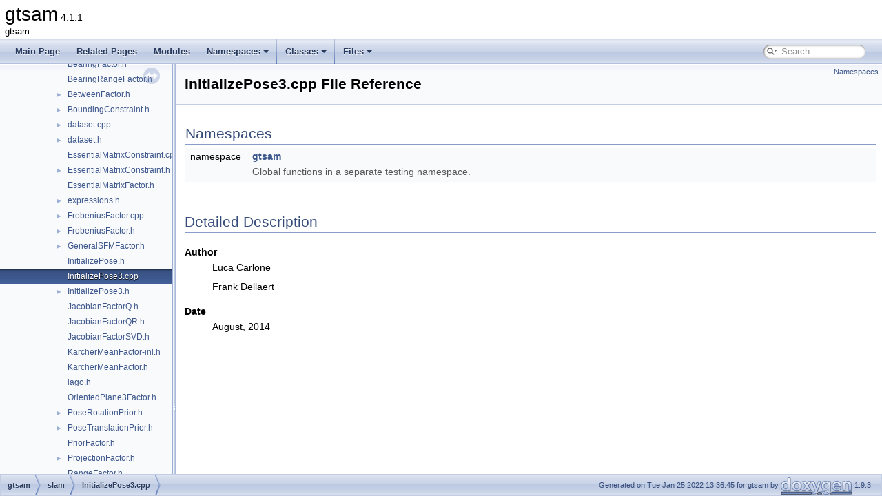

--- FILE ---
content_type: application/javascript; charset=utf-8
request_url: https://gtsam.org/doxygen/navtreedata.js
body_size: 1825
content:
/*
 @licstart  The following is the entire license notice for the JavaScript code in this file.

 The MIT License (MIT)

 Copyright (C) 1997-2020 by Dimitri van Heesch

 Permission is hereby granted, free of charge, to any person obtaining a copy of this software
 and associated documentation files (the "Software"), to deal in the Software without restriction,
 including without limitation the rights to use, copy, modify, merge, publish, distribute,
 sublicense, and/or sell copies of the Software, and to permit persons to whom the Software is
 furnished to do so, subject to the following conditions:

 The above copyright notice and this permission notice shall be included in all copies or
 substantial portions of the Software.

 THE SOFTWARE IS PROVIDED "AS IS", WITHOUT WARRANTY OF ANY KIND, EXPRESS OR IMPLIED, INCLUDING
 BUT NOT LIMITED TO THE WARRANTIES OF MERCHANTABILITY, FITNESS FOR A PARTICULAR PURPOSE AND
 NONINFRINGEMENT. IN NO EVENT SHALL THE AUTHORS OR COPYRIGHT HOLDERS BE LIABLE FOR ANY CLAIM,
 DAMAGES OR OTHER LIABILITY, WHETHER IN AN ACTION OF CONTRACT, TORT OR OTHERWISE, ARISING FROM,
 OUT OF OR IN CONNECTION WITH THE SOFTWARE OR THE USE OR OTHER DEALINGS IN THE SOFTWARE.

 @licend  The above is the entire license notice for the JavaScript code in this file
*/
var NAVTREE =
[
  [ "gtsam", "index.html", [
    [ "Creating new factor and variable types", "index.html#new_factor_variable_types", null ],
    [ "Deprecated List", "a01583.html", null ],
    [ "Modules", "modules.html", "modules" ],
    [ "Namespaces", "namespaces.html", [
      [ "Namespace List", "namespaces.html", "namespaces_dup" ],
      [ "Namespace Members", "namespacemembers.html", [
        [ "All", "namespacemembers.html", "namespacemembers_dup" ],
        [ "Functions", "namespacemembers_func.html", "namespacemembers_func" ],
        [ "Variables", "namespacemembers_vars.html", null ],
        [ "Typedefs", "namespacemembers_type.html", null ],
        [ "Enumerations", "namespacemembers_enum.html", null ],
        [ "Enumerator", "namespacemembers_eval.html", null ]
      ] ]
    ] ],
    [ "Classes", "annotated.html", [
      [ "Class List", "annotated.html", "annotated_dup" ],
      [ "Class Index", "classes.html", null ],
      [ "Class Hierarchy", "hierarchy.html", "hierarchy" ],
      [ "Class Members", "functions.html", [
        [ "All", "functions.html", "functions_dup" ],
        [ "Functions", "functions_func.html", "functions_func" ],
        [ "Variables", "functions_vars.html", "functions_vars" ],
        [ "Typedefs", "functions_type.html", "functions_type" ],
        [ "Enumerations", "functions_enum.html", null ],
        [ "Enumerator", "functions_eval.html", null ],
        [ "Related Functions", "functions_rela.html", null ]
      ] ]
    ] ],
    [ "Files", "files.html", [
      [ "File List", "files.html", "files_dup" ],
      [ "File Members", "globals.html", [
        [ "All", "globals.html", null ],
        [ "Macros", "globals_defs.html", null ]
      ] ]
    ] ]
  ] ]
];

var NAVTREEINDEX =
[
"a00002.html",
"a00134.html#ac3cf8e8e70cd696d9c789c31bc1e89a7",
"a00479.html",
"a00899.html",
"a01241.html",
"a01596.html#a35c269c3243cab16a7475239a9c91021",
"a01596.html#afc19854e0bfc1acadb00ff00a043cc17",
"a02588.html",
"a02728.html",
"a02872.html#a16c7420cd2b6dbf6360357bb72cea7e2",
"a02940.html#ad5f0ef91a7d10bc4892951e8ada9f055",
"a03048.html#a033c830a304c8e699be7383d13d3b715",
"a03104.html#a780c1182175d2d47f2054b5b8bab90dd",
"a03200.html#a3cb324d48dd534ceab417db6a94a9a3a",
"a03288.html#a2cdb58c69c0afbea2bf74af9798b523a",
"a03356.html#afdded5fc9f9944ba70d86cf423df57c4",
"a03480.html#a1bd7154e74538b5934fc616bb5ef7281",
"a03512.html",
"a03560.html",
"a03688.html#a5c0a6e392c37efb53ea264a0894da9bb",
"a03744.html#a31ae5450f0fbcfc7e8edf0cb9deb21c2",
"a03792.html#a48cb80c1c64a52be1cefd24b17de65c9",
"a03872.html#a5bf67e2ab8d87bf749d6258a18f8860b",
"a03960.html",
"a04016.html#ae6001983487246c450a50f2e50817c50",
"a04088.html#ac98d07dd8f7b70e16ccb9a01abf56b9c",
"a04164.html#a62835e11ff9409ffd26a59c6ec8d7cfd",
"a04240.html#aecdcceaf150115c58443790b71474131",
"a04340.html#a9b334c28f63172f3b0ed4e77989e3a93",
"a04384.html#af2f0633976570cd713705bdb91598bfdaeb1c226b0cf512577736b419cf9c301a",
"a04456.html",
"a04496.html#a8eaa669b1681529cdc98d1e7b7b6203ba02bccfba6114d08e8cd0f6e18915038b",
"a04596.html#a2addf6cc0614cf07451593677475690e",
"a04684.html#a63ed8a6a94fe1b40b58de2e271c63640",
"a04796.html#a549fef1272025c45472f2e4294bd319e",
"a04860.html#a2d89ad40d9d152a28288cb96a2281fc4",
"a04896.html#a77ec7f1a8e17a46ad0a6e0d092b2549f",
"a04976.html#a035c1a57ea9d048d62d3d09b13fd86d7",
"a05032.html#a4d3cbaac6427014110104e466cb02686",
"a05132.html#a33ff611b1bc4a1f8127eb7dafcf9515a",
"a05168.html#a5b7a4c5d2f2ae1f2a0d28d08622434f8",
"a05216.html#a20d9a7d41e7826339c5f27d41eca81c6",
"a05280.html#a768c00d6eec5a1241b49f8095c8cc673",
"a05320.html#aa73006508ebe7142eeeafa5cb404071d",
"a05364.html#ad828bbe70d68da368a1ce60ed4b56439",
"a05448.html#ad3ca918c4d0e2c6bfedb0b80cd4f7bf1",
"functions_func_j.html"
];

var SYNCONMSG = 'click to disable panel synchronisation';
var SYNCOFFMSG = 'click to enable panel synchronisation';

--- FILE ---
content_type: application/javascript; charset=utf-8
request_url: https://gtsam.org/doxygen/dir_323e70a1eef083399c870cf8a6035771.js
body_size: 338
content:
var dir_323e70a1eef083399c870cf8a6035771 =
[
    [ "AntiFactor.h", "a01184.html", [
      [ "gtsam::AntiFactor", "a04680.html", "a04680" ]
    ] ],
    [ "BearingFactor.h", "a08991_source.html", null ],
    [ "BearingRangeFactor.h", "a08997_source.html", null ],
    [ "BetweenFactor.h", "a01175.html", "a01175" ],
    [ "BoundingConstraint.h", "a01139.html", [
      [ "gtsam::BoundingConstraint1< VALUE >", "a04700.html", "a04700" ],
      [ "gtsam::BoundingConstraint2< VALUE1, VALUE2 >", "a04704.html", "a04704" ]
    ] ],
    [ "dataset.cpp", "a01178.html", "a01178" ],
    [ "dataset.h", "a01133.html", "a01133" ],
    [ "EssentialMatrixConstraint.cpp", "a01127.html", null ],
    [ "EssentialMatrixConstraint.h", "a01094.html", [
      [ "gtsam::EssentialMatrixConstraint", "a04744.html", "a04744" ]
    ] ],
    [ "EssentialMatrixFactor.h", "a01130_source.html", null ],
    [ "expressions.h", "a08973.html", "a08973" ],
    [ "FrobeniusFactor.cpp", "a01118.html", "a01118" ],
    [ "FrobeniusFactor.h", "a01106.html", "a01106" ],
    [ "GeneralSFMFactor.h", "a01190.html", [
      [ "gtsam::GeneralSFMFactor< CAMERA, LANDMARK >", "a04776.html", "a04776" ],
      [ "gtsam::traits< GeneralSFMFactor< CAMERA, LANDMARK > >", "a04780.html", null ],
      [ "gtsam::GeneralSFMFactor2< CALIBRATION >", "a04784.html", "a04784" ],
      [ "gtsam::traits< GeneralSFMFactor2< CALIBRATION > >", "a04788.html", null ]
    ] ],
    [ "InitializePose.h", "a01169.html", null ],
    [ "InitializePose3.cpp", "a01115.html", null ],
    [ "InitializePose3.h", "a01187.html", "a01187" ],
    [ "JacobianFactorQ.h", "a01151_source.html", null ],
    [ "JacobianFactorQR.h", "a01085_source.html", null ],
    [ "JacobianFactorSVD.h", "a01100_source.html", null ],
    [ "KarcherMeanFactor-inl.h", "a01103_source.html", null ],
    [ "KarcherMeanFactor.h", "a01109_source.html", null ],
    [ "lago.h", "a01148.html", null ],
    [ "OrientedPlane3Factor.h", "a01136_source.html", null ],
    [ "PoseRotationPrior.h", "a01166.html", [
      [ "gtsam::PoseRotationPrior< POSE >", "a04824.html", "a04824" ]
    ] ],
    [ "PoseTranslationPrior.h", "a01163.html", [
      [ "gtsam::PoseTranslationPrior< POSE >", "a04828.html", "a04828" ]
    ] ],
    [ "PriorFactor.h", "a08985.html", null ],
    [ "ProjectionFactor.h", "a01154.html", [
      [ "gtsam::GenericProjectionFactor< POSE, LANDMARK, CALIBRATION >", "a04832.html", "a04832" ],
      [ "gtsam::traits< GenericProjectionFactor< POSE, LANDMARK, CALIBRATION > >", "a04836.html", null ]
    ] ],
    [ "RangeFactor.h", "a09003_source.html", null ],
    [ "ReferenceFrameFactor.h", "a01091_source.html", null ],
    [ "RegularImplicitSchurFactor.h", "a01121.html", [
      [ "gtsam::RegularImplicitSchurFactor< CAMERA >", "a04848.html", "a04848" ],
      [ "gtsam::traits< RegularImplicitSchurFactor< CAMERA > >", "a04852.html", null ]
    ] ],
    [ "RotateFactor.h", "a01112_source.html", null ],
    [ "SmartFactorBase.h", "a01157.html", [
      [ "gtsam::SmartFactorBase< CAMERA >", "a04864.html", "a04864" ]
    ] ],
    [ "SmartFactorParams.h", "a01181_source.html", null ],
    [ "SmartProjectionFactor.h", "a01124.html", [
      [ "gtsam::SmartProjectionFactor< CAMERA >", "a04872.html", "a04872" ],
      [ "gtsam::traits< SmartProjectionFactor< CAMERA > >", "a04876.html", null ]
    ] ],
    [ "SmartProjectionPoseFactor.h", "a01088.html", [
      [ "gtsam::SmartProjectionPoseFactor< CALIBRATION >", "a04880.html", "a04880" ],
      [ "gtsam::traits< SmartProjectionPoseFactor< CALIBRATION > >", "a04884.html", null ]
    ] ],
    [ "SmartProjectionRigFactor.h", "a01172.html", [
      [ "gtsam::SmartProjectionRigFactor< CAMERA >", "a04888.html", "a04888" ],
      [ "gtsam::traits< SmartProjectionRigFactor< CAMERA > >", "a04892.html", null ]
    ] ],
    [ "StereoFactor.h", "a01097_source.html", null ],
    [ "TriangulationFactor.h", "a01160_source.html", null ]
];

--- FILE ---
content_type: application/javascript; charset=utf-8
request_url: https://gtsam.org/doxygen/search/searchdata.js
body_size: -157
content:
var indexSectionsWithContent =
{
  0: ":_abcdefghijklmnopqrstuvwxyz~",
  1: "_abcdefghijklmnopqrstuvw",
  2: "g",
  3: "abcdefghijklmnopqrstuvw",
  4: "_abcdefghijklmnopqrstuvwxyz~",
  5: "abcdefgiklmnoprstuvwz",
  6: "bcdefgijklmnoprstuvz",
  7: "bcdfgiklnotv",
  8: "cegnr",
  9: ":beot",
  10: "aeg",
  11: "bgins",
  12: "dg"
};

var indexSectionNames =
{
  0: "all",
  1: "classes",
  2: "namespaces",
  3: "files",
  4: "functions",
  5: "variables",
  6: "typedefs",
  7: "enums",
  8: "enumvalues",
  9: "related",
  10: "defines",
  11: "groups",
  12: "pages"
};

var indexSectionLabels =
{
  0: "All",
  1: "Classes",
  2: "Namespaces",
  3: "Files",
  4: "Functions",
  5: "Variables",
  6: "Typedefs",
  7: "Enumerations",
  8: "Enumerator",
  9: "Friends",
  10: "Macros",
  11: "Modules",
  12: "Pages"
};



--- FILE ---
content_type: application/javascript; charset=utf-8
request_url: https://gtsam.org/doxygen/files_dup.js
body_size: -194
content:
var files_dup =
[
    [ "gtsam", "dir_bfc28a2d5821421c95e1320e4031f515.html", "dir_bfc28a2d5821421c95e1320e4031f515" ],
    [ "gtsam_unstable", "dir_27146aeee5e094ad2a49b6c39cc56ecc.html", "dir_27146aeee5e094ad2a49b6c39cc56ecc" ]
];

--- FILE ---
content_type: application/javascript; charset=utf-8
request_url: https://gtsam.org/doxygen/navtreeindex3.js
body_size: 2062
content:
var NAVTREEINDEX3 =
{
"a00899.html":[5,0,0,7,34],
"a00902.html":[5,0,0,7,41],
"a00902_source.html":[5,0,0,7,41],
"a00905.html":[5,0,0,7,38],
"a00908.html":[5,0,0,7,13],
"a00908_source.html":[5,0,0,7,13],
"a00914.html":[5,0,0,7,39],
"a00914.html#a0ceb9e5a5e864b96c529db67f55a873b":[5,0,0,7,39,1],
"a00914.html#afc19854e0bfc1acadb00ff00a043cc17":[5,0,0,7,39,2],
"a00914_source.html":[5,0,0,7,39],
"a00917.html":[5,0,0,7,26],
"a00920.html":[5,0,0,7,2],
"a00920_source.html":[5,0,0,7,2],
"a00923.html":[5,0,0,7,18],
"a00923_source.html":[5,0,0,7,18],
"a00926.html":[5,0,0,7,14],
"a00926.html#a8ec37fe83eda47404b8588e1f012df21":[5,0,0,7,14,0],
"a00926.html#a9753b4e62378151d30bf8af5e2fc1602":[5,0,0,7,14,1],
"a00926_source.html":[5,0,0,7,14],
"a00929.html":[5,0,0,7,4],
"a00929_source.html":[5,0,0,7,4],
"a00932_source.html":[5,0,0,7,40],
"a00935.html":[5,0,0,7,46],
"a00935_source.html":[5,0,0,7,46],
"a00938.html":[5,0,0,7,35],
"a00938_source.html":[5,0,0,7,35],
"a00941.html":[5,0,0,7,17],
"a00941_source.html":[5,0,0,7,17],
"a00944.html":[5,0,0,7,55],
"a00944_source.html":[5,0,0,7,55],
"a00947.html":[5,0,0,7,7],
"a00947.html#a3db519caa1b7e43412c9a7e13acf8329":[5,0,0,7,7,8],
"a00947.html#a405f3793afc2cc3173c3fbdecadb162a":[5,0,0,7,7,9],
"a00947.html#a51881c20dd5ecdd129cb993ea8374846":[5,0,0,7,7,6],
"a00947.html#a589e3ff8cd71e5a17ee1dcfae8b2df26":[5,0,0,7,7,10],
"a00947.html#a794029fe8dfc03f67a8cb64ad05d47c9":[5,0,0,7,7,7],
"a00947.html#a9512eb02324210895442f2bf8268902d":[5,0,0,7,7,11],
"a00947_source.html":[5,0,0,7,7],
"a00950.html":[5,0,0,7,50],
"a00950_source.html":[5,0,0,7,50],
"a00953.html":[5,0,0,7,37],
"a00953_source.html":[5,0,0,7,37],
"a00956.html":[5,0,0,7,12],
"a00956_source.html":[5,0,0,7,12],
"a00959.html":[5,0,0,7,27],
"a00959_source.html":[5,0,0,7,27],
"a00962.html":[5,0,0,7,45],
"a00962_source.html":[5,0,0,7,45],
"a00965.html":[5,0,0,7,1],
"a00968.html":[5,0,0,7,47],
"a00968.html#a3382482454c164c6f5817dcbe6f932b3":[5,0,0,7,47,0],
"a00971.html":[5,0,0,7,56],
"a00971.html#ad5602eb85d05df6cba60e47eebbd3636":[5,0,0,7,56,1],
"a00971_source.html":[5,0,0,7,56],
"a00974.html":[5,0,0,7,48],
"a00974.html#a3382482454c164c6f5817dcbe6f932b3":[5,0,0,7,48,1],
"a00974_source.html":[5,0,0,7,48],
"a00977.html":[5,0,0,7,23],
"a00977_source.html":[5,0,0,7,23],
"a00980.html":[5,0,0,7,21],
"a00980_source.html":[5,0,0,7,21],
"a00983.html":[5,0,0,7,33],
"a00983_source.html":[5,0,0,7,33],
"a00986.html":[5,0,0,7,24],
"a00986.html#a2b0857edd76f8d63eeee0ce9944e28d4":[5,0,0,7,24,0],
"a00989.html":[5,0,0,7,31],
"a00989_source.html":[5,0,0,7,31],
"a00992.html":[5,0,0,7,36],
"a00995.html":[5,0,0,7,49],
"a00998_source.html":[5,0,0,7,8],
"a01001.html":[5,0,0,7,30],
"a01004.html":[5,0,0,7,44],
"a01007.html":[5,0,0,7,3],
"a01010.html":[5,0,0,7,42],
"a01013.html":[5,0,0,7,11],
"a01013.html#a701d0cd12b81a725f7f9cd2432fe9e2a":[5,0,0,7,11,0],
"a01013_source.html":[5,0,0,7,11],
"a01016_source.html":[5,0,0,7,54],
"a01019.html":[5,0,0,7,28],
"a01019_source.html":[5,0,0,7,28],
"a01022.html":[5,0,0,7,43],
"a01022_source.html":[5,0,0,7,43],
"a01025.html":[5,0,0,7,9],
"a01025_source.html":[5,0,0,7,9],
"a01028.html":[5,0,0,7,15],
"a01028.html#a313f0e290f370cff0b7e25024d1b8c6d":[5,0,0,7,15,5],
"a01028.html#a9d2a0b16c9f78f20fc78fa39c7426242":[5,0,0,7,15,4],
"a01028_source.html":[5,0,0,7,15],
"a01040.html":[5,0,0,7,29],
"a01040_source.html":[5,0,0,7,29],
"a01052.html":[5,0,0,9,9],
"a01052_source.html":[5,0,0,9,9],
"a01055.html":[5,0,0,9,4],
"a01055_source.html":[5,0,0,9,4],
"a01058.html":[5,0,0,9,3],
"a01061.html":[5,0,0,9,0],
"a01061_source.html":[5,0,0,9,0],
"a01064.html":[5,0,0,9,2],
"a01064_source.html":[5,0,0,9,2],
"a01067.html":[5,0,0,9,5],
"a01067_source.html":[5,0,0,9,5],
"a01073.html":[5,0,0,9,8],
"a01076.html":[5,0,0,9,6],
"a01076_source.html":[5,0,0,9,6],
"a01079.html":[5,0,0,9,1],
"a01082.html":[5,0,0,9,7],
"a01082_source.html":[5,0,0,9,7],
"a01085_source.html":[5,0,0,10,18],
"a01088.html":[5,0,0,10,35],
"a01088_source.html":[5,0,0,10,35],
"a01091_source.html":[5,0,0,10,29],
"a01094.html":[5,0,0,10,8],
"a01094_source.html":[5,0,0,10,8],
"a01097_source.html":[5,0,0,10,37],
"a01100_source.html":[5,0,0,10,19],
"a01103_source.html":[5,0,0,10,20],
"a01106.html":[5,0,0,10,12],
"a01106.html#aa43e7fd7c2b86873458a91ddafc506e4":[5,0,0,10,12,3],
"a01106_source.html":[5,0,0,10,12],
"a01109_source.html":[5,0,0,10,21],
"a01112_source.html":[5,0,0,10,31],
"a01115.html":[5,0,0,10,15],
"a01118.html":[5,0,0,10,11],
"a01118.html#aa43e7fd7c2b86873458a91ddafc506e4":[5,0,0,10,11,0],
"a01121.html":[5,0,0,10,30],
"a01121_source.html":[5,0,0,10,30],
"a01124.html":[5,0,0,10,34],
"a01124_source.html":[5,0,0,10,34],
"a01127.html":[5,0,0,10,7],
"a01130_source.html":[5,0,0,10,9],
"a01133.html":[5,0,0,10,6],
"a01133.html#a21a02e01a9608ce6cade24c1366b208c":[5,0,0,10,6,8],
"a01133.html#a37c2d071b98678ae281d0b48bee98b30":[5,0,0,10,6,30],
"a01133.html#a635ec096b94adc2b05f081cd07eb2c0f":[5,0,0,10,6,17],
"a01133.html#a683ab6a83b5b3e508e734a7089986838":[5,0,0,10,6,25],
"a01133.html#a68bc584d72da3747666ac134a9490f92":[5,0,0,10,6,35],
"a01133.html#a6ab764d13f9aaeafc2dc60763b05ec0e":[5,0,0,10,6,5],
"a01133.html#a6eb4817b97658f00e426b753c52361ed":[5,0,0,10,6,24],
"a01133.html#a6f8d49b13ccc0e007a5e7572286d5854":[5,0,0,10,6,18],
"a01133.html#a710ec0322f4a2c0883841b58516b7a6a":[5,0,0,10,6,28],
"a01133.html#a71a14a1609cd7dd26106cca1345ec958":[5,0,0,10,6,34],
"a01133.html#a71d086efc70f4af31d3c3b00dde4f7c0":[5,0,0,10,6,31],
"a01133.html#a8a2136a163e31faaefe2db498a9b9b43":[5,0,0,10,6,23],
"a01133.html#a8be373f34edc0a9d28b1bfab5dd62ba0":[5,0,0,10,6,9],
"a01133.html#a8be373f34edc0a9d28b1bfab5dd62ba0a37cef4c071c8c4f77f31fa617e91da53":[5,0,0,10,6,9,1],
"a01133.html#a8be373f34edc0a9d28b1bfab5dd62ba0a406af886b3b4b113dfe666c8ad95e38b":[5,0,0,10,6,9,0],
"a01133.html#a8be373f34edc0a9d28b1bfab5dd62ba0aacc5d659fca66977c8fe6f341802fae9":[5,0,0,10,6,9,2],
"a01133.html#a90552b70a2da9c74595cae4b05c2ce18":[5,0,0,10,6,10],
"a01133.html#a90552b70a2da9c74595cae4b05c2ce18a1f8edeb25c58a249789556c686265a4c":[5,0,0,10,6,10,2],
"a01133.html#a90552b70a2da9c74595cae4b05c2ce18a2f9067b8f5bd2d0dd38c49326a4c070e":[5,0,0,10,6,10,4],
"a01133.html#a90552b70a2da9c74595cae4b05c2ce18a3790bc2c6f11cd7da84730b33173de5a":[5,0,0,10,6,10,1],
"a01133.html#a90552b70a2da9c74595cae4b05c2ce18a5450a16f3522214ccdfa23c461e7d05a":[5,0,0,10,6,10,3],
"a01133.html#a90552b70a2da9c74595cae4b05c2ce18ad0aaa5c51a45cb7c9151aae60a603209":[5,0,0,10,6,10,0],
"a01133.html#a961e0398bbfc2504c62fdaad70472418":[5,0,0,10,6,26],
"a01133.html#a9ad7940245bbbf4bf25d1dc4690b0108":[5,0,0,10,6,7],
"a01133.html#aaff07ef70e6161c4d1d2bd7546ff91e6":[5,0,0,10,6,14],
"a01133.html#aba34ed4a103d9057536ee5cac27cfdef":[5,0,0,10,6,15],
"a01133.html#abc118b53bf98ad0d0a33bdc107fbefc8":[5,0,0,10,6,19],
"a01133.html#abc8bb9db0893652e8b5e7b47782ec990":[5,0,0,10,6,22],
"a01133.html#abcc5d1ec05ddc954d5de28929acabbdf":[5,0,0,10,6,4],
"a01133.html#abfc0157e4790e3b03dc601d3e86c684d":[5,0,0,10,6,27],
"a01133.html#ac96511703a91071d7b2033976f9739c3":[5,0,0,10,6,20],
"a01133.html#acab0207730cf78822bdf274b50739d31":[5,0,0,10,6,6],
"a01133.html#acfe516bc2d9ca4cc4530dd3b8460ce3d":[5,0,0,10,6,32],
"a01133.html#ad632ed56581bf174eef379bbe272a06a":[5,0,0,10,6,13],
"a01133.html#ad8b55993353cbab0fde06b872783fe92":[5,0,0,10,6,16],
"a01133.html#adbe09e573771fd72b08069353d537725":[5,0,0,10,6,11],
"a01133.html#ade6eca65dc0168a65f641961ca97924c":[5,0,0,10,6,21],
"a01133.html#aea6d4511beb8fd046f0d9f430d17d396":[5,0,0,10,6,33],
"a01133.html#aef971b2c69845e4fcce707306703c7b8":[5,0,0,10,6,12],
"a01133.html#af170fa38edc21cf9c26c2c6937388ec0":[5,0,0,10,6,29],
"a01133_source.html":[5,0,0,10,6],
"a01136_source.html":[5,0,0,10,23],
"a01139.html":[5,0,0,10,4],
"a01139_source.html":[5,0,0,10,4],
"a01148.html":[5,0,0,10,22],
"a01148_source.html":[5,0,0,10,22],
"a01151_source.html":[5,0,0,10,17],
"a01154.html":[5,0,0,10,27],
"a01154_source.html":[5,0,0,10,27],
"a01157.html":[5,0,0,10,32],
"a01157_source.html":[5,0,0,10,32],
"a01160_source.html":[5,0,0,10,38],
"a01163.html":[5,0,0,10,25],
"a01163_source.html":[5,0,0,10,25],
"a01166.html":[5,0,0,10,24],
"a01166_source.html":[5,0,0,10,24],
"a01169.html":[5,0,0,10,14],
"a01169_source.html":[5,0,0,10,14],
"a01172.html":[5,0,0,10,36],
"a01172_source.html":[5,0,0,10,36],
"a01175.html":[5,0,0,10,3],
"a01175_source.html":[5,0,0,10,3],
"a01178.html":[5,0,0,10,5],
"a01178.html#a37c2d071b98678ae281d0b48bee98b30":[5,0,0,10,5,16],
"a01178.html#a635ec096b94adc2b05f081cd07eb2c0f":[5,0,0,10,5,6],
"a01178.html#a68bc584d72da3747666ac134a9490f92":[5,0,0,10,5,21],
"a01178.html#a710ec0322f4a2c0883841b58516b7a6a":[5,0,0,10,5,14],
"a01178.html#a71a14a1609cd7dd26106cca1345ec958":[5,0,0,10,5,20],
"a01178.html#a71d086efc70f4af31d3c3b00dde4f7c0":[5,0,0,10,5,17],
"a01178.html#a79f6cde1c018ea0f4ca3c7fc83123a14":[5,0,0,10,5,7],
"a01178.html#a961e0398bbfc2504c62fdaad70472418":[5,0,0,10,5,12],
"a01178.html#aaff07ef70e6161c4d1d2bd7546ff91e6":[5,0,0,10,5,3],
"a01178.html#aba34ed4a103d9057536ee5cac27cfdef":[5,0,0,10,5,4],
"a01178.html#abc118b53bf98ad0d0a33bdc107fbefc8":[5,0,0,10,5,8],
"a01178.html#abc8bb9db0893652e8b5e7b47782ec990":[5,0,0,10,5,11],
"a01178.html#abfc0157e4790e3b03dc601d3e86c684d":[5,0,0,10,5,13],
"a01178.html#ac96511703a91071d7b2033976f9739c3":[5,0,0,10,5,9],
"a01178.html#acfe516bc2d9ca4cc4530dd3b8460ce3d":[5,0,0,10,5,18],
"a01178.html#ad632ed56581bf174eef379bbe272a06a":[5,0,0,10,5,2],
"a01178.html#ad8b55993353cbab0fde06b872783fe92":[5,0,0,10,5,5],
"a01178.html#adbe09e573771fd72b08069353d537725":[5,0,0,10,5,0],
"a01178.html#ade6eca65dc0168a65f641961ca97924c":[5,0,0,10,5,10],
"a01178.html#aea6d4511beb8fd046f0d9f430d17d396":[5,0,0,10,5,19],
"a01178.html#aef971b2c69845e4fcce707306703c7b8":[5,0,0,10,5,1],
"a01178.html#af170fa38edc21cf9c26c2c6937388ec0":[5,0,0,10,5,15],
"a01181_source.html":[5,0,0,10,33],
"a01184.html":[5,0,0,10,0],
"a01184_source.html":[5,0,0,10,0],
"a01187.html":[5,0,0,10,16],
"a01187_source.html":[5,0,0,10,16],
"a01190.html":[5,0,0,10,13],
"a01190_source.html":[5,0,0,10,13],
"a01193.html":[5,0,0,11,10],
"a01196.html":[5,0,0,11,15],
"a01196_source.html":[5,0,0,11,15],
"a01199.html":[5,0,0,11,14],
"a01202.html":[5,0,0,11,3],
"a01205.html":[5,0,0,11,1],
"a01205_source.html":[5,0,0,11,1],
"a01208.html":[5,0,0,11,9],
"a01208.html#a659f20993995258b1405737e375efd10":[5,0,0,11,9,2],
"a01208_source.html":[5,0,0,11,9],
"a01211.html":[5,0,0,11,12],
"a01217.html":[5,0,0,11,4],
"a01217_source.html":[5,0,0,11,4],
"a01220.html":[5,0,0,11,5],
"a01223.html":[5,0,0,11,7],
"a01223.html#ae394348e1a503834f713405afa9afad8":[3,0,0,3,31],
"a01223.html#ae394348e1a503834f713405afa9afad8":[5,0,0,11,7,0],
"a01223_source.html":[5,0,0,11,7],
"a01226.html":[5,0,0,11,11],
"a01226_source.html":[5,0,0,11,11],
"a01229.html":[5,0,0,11,0],
"a01232.html":[5,0,0,11,6],
"a01232_source.html":[5,0,0,11,6],
"a01235.html":[5,0,0,11,8],
"a01235.html#a659f20993995258b1405737e375efd10":[5,0,0,11,8,0],
"a01238.html":[5,0,0,11,13],
"a01238_source.html":[5,0,0,11,13]
};


--- FILE ---
content_type: application/javascript; charset=utf-8
request_url: https://gtsam.org/doxygen/dir_bfc28a2d5821421c95e1320e4031f515.js
body_size: 4
content:
var dir_bfc28a2d5821421c95e1320e4031f515 =
[
    [ "base", "dir_59d8fae67ebcec1514e0f6d4ea576047.html", "dir_59d8fae67ebcec1514e0f6d4ea576047" ],
    [ "basis", "dir_7c6fd4d23c35234f8f1271a66248b63b.html", "dir_7c6fd4d23c35234f8f1271a66248b63b" ],
    [ "discrete", "dir_20686f9fbb87ff6485e15cdc5f2b7011.html", "dir_20686f9fbb87ff6485e15cdc5f2b7011" ],
    [ "geometry", "dir_be4965403b556e5d04a57d44231dfb01.html", "dir_be4965403b556e5d04a57d44231dfb01" ],
    [ "inference", "dir_169eaf73225633059c1416b195c6cb0d.html", "dir_169eaf73225633059c1416b195c6cb0d" ],
    [ "linear", "dir_8b9ec42722111795f76d34c6471319a6.html", "dir_8b9ec42722111795f76d34c6471319a6" ],
    [ "navigation", "dir_57fcdbb68a7ed4352200f5cc9c5d1fe3.html", "dir_57fcdbb68a7ed4352200f5cc9c5d1fe3" ],
    [ "nonlinear", "dir_88adea47575c2d5c40d4070390572b66.html", "dir_88adea47575c2d5c40d4070390572b66" ],
    [ "sam", "dir_1ce53dc14c347e490e16ecaf87fe4631.html", "dir_1ce53dc14c347e490e16ecaf87fe4631" ],
    [ "sfm", "dir_76df0d5ddca8353881dcb68d9cbdfd25.html", "dir_76df0d5ddca8353881dcb68d9cbdfd25" ],
    [ "slam", "dir_323e70a1eef083399c870cf8a6035771.html", "dir_323e70a1eef083399c870cf8a6035771" ],
    [ "symbolic", "dir_0e8eb460b7f775f5eda250a12ea9d76a.html", "dir_0e8eb460b7f775f5eda250a12ea9d76a" ],
    [ "global_includes.h", "a01256.html", null ],
    [ "precompiled_header.cpp", "a01253.html", null ],
    [ "precompiled_header.h", "a01250.html", null ]
];